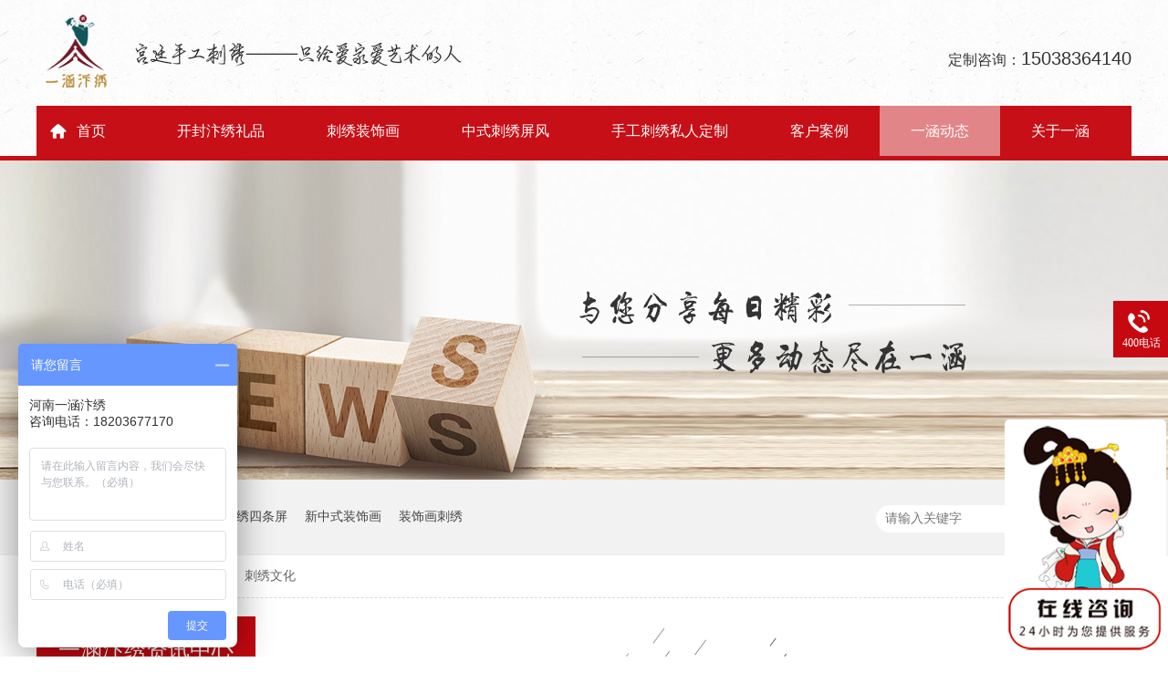

--- FILE ---
content_type: text/html
request_url: http://www.wenhua666.com/article_bxjt.html
body_size: 13751
content:
<!DOCTYPE html><html lang="zh"><head data-base="/">
<meta http-equiv="Cache-Control" content="no-transform">
<meta http-equiv="Cache-Control" content="no-siteapp"> 
  <meta charset="UTF-8"> 
  <meta http-equiv="X-UA-Compatible" content="IE=edge"> 
  <meta name="renderer" content="webkit"> 
  <meta http-equiv="pragma" content="no-cache">
 <meta http-equiv="cache-control" content="no-cache,must-revalidate">
 <meta http-equiv="expires" content="Wed, 26 Feb 1997 08:21:57 GMT">
 <meta http-equiv="expires" content="0">
 <meta name="applicable-device" content="pc">
<title>刺绣文化-河南一涵汴绣有限公司</title>
<meta name="keywords" content="客厅画,客厅玄关装饰画,卧室装饰画,餐厅装饰画">
<meta name="description" content="河南一涵汴绣有限公司，在郑东新区拥有3000平米的大型汴绣展馆,公司主营汴绣礼品,汴绣挂画,客厅装饰画,餐厅装饰画,玄关装饰画,办公室挂画,手工刺绣定制等。"><meta name="mobile-agent" content="format=html5;url=http://m.wenhua666.com/article_bxjt.html"><meta name="mobile-agent" content="format=xhtml;url=http://m.wenhua666.com/article_bxjt.html">
<link rel="alternate" media="only screen and (max-width:640px)" href="http://m.wenhua666.com/article_bxjt.html">
<script src="http://www.wenhua666.com/js/uaredirect.js" type="text/javascript"></script>
<script type="text/javascript">uaredirect("http://m.wenhua666.com/article_bxjt.html");</script>
<link rel="canonical" href="http://www.wenhua666.com/article_bxjt.html"> 
  <link href="http://www.wenhua666.com/css/reset.css" rel="stylesheet"> 
  <script src="http://www.wenhua666.com/js/nsw.pc.min.js"></script> 
  <link href="http://www.wenhua666.com/5d1f1056e4b082567f8d2058.css" rel="stylesheet">
  <script>
var _hmt = _hmt || [];
(function() {
  var hm = document.createElement("script");
  hm.src="https://hm.baidu.com/hm.js?024cfc3acd994d2ba6806b7932d35e19";
  var s = document.getElementsByTagName("script")[0]; 
  s.parentNode.insertBefore(hm, s);
})();
</script> 
  <meta name="baidu-site-verification" content="code-kFUjTA8d1u"> 
  <meta name="360-site-verification" content="7a906bbce70a657392265cb93d1d7487"> 
  <meta name="sogou_site_verification" content="rMjtgGilPM">
 </head> 
 <body class="body-color"> 
  <div> 
 <div class="topWrap"> 
  <div class="header"> 
   <div class="t_top"> 
    <h1 class="logo"><a href="http://www.wenhua666.com/" title=""><img alt="河南一涵汴绣有限公司" src="http://www.wenhua666.com/resource/images/276fcd76421e4070885b96db502da569_14.png" title="河南一涵汴绣有限公司"></a></h1> 
    <div class="t_wz"> 
     <img src="http://www.wenhua666.com/images/t_wz.jpg"> 
    </div> 
    <div class="t_fr"> 
     <p>定制咨询：<span>15038364140</span></p> 
     <!--<div class="s_inp01 fr"> --> 
     <!-- <input type="text" id="key" class="inp01" value="" onkeypress="if(event.keyCode==13) {search();return false;}" placeholder="请输入你要查找的产品..."> --> 
     <!-- <input type="button" class="inp02" onclick="searchInfo()" value=""> --> 
     <!--</div> --> 
    </div> 
   </div> 
   <div class="nav menu"> 
    <img src="http://www.wenhua666.com/images/hm_ico1.png"> 
    <ul> 
      
      <li> <a href="http://www.wenhua666.com/" title="首页"> 首页 </a> </li> 
      
      <li> <a href="http://www.wenhua666.com/product_kfbxlp.html" title="开封汴绣礼品"> 开封汴绣礼品 </a> </li> 
      
      <li> <a href="http://www.wenhua666.com/product_cxzsh.html" title="刺绣装饰画"> 刺绣装饰画 </a> </li> 
      
      <li> <a href="http://www.wenhua666.com/product_zscxpf.html" title="中式刺绣屏风"> 中式刺绣屏风 </a> </li> 
      
      <li> <a href="http://www.wenhua666.com/product_sgcxdz.html" title="手工刺绣私人定制"> 手工刺绣私人定制 </a> </li> 
      
      <li> <a href="http://www.wenhua666.com/article_khal.html" title="客户案例"> 客户案例 </a> </li> 
      
      <li> <a href="http://www.wenhua666.com/article_xwzx.html" title="一涵动态"> 一涵动态 </a> </li> 
      
      <li> <a href="http://www.wenhua666.com/helps/yhjj.html" title="关于一涵"> 关于一涵 </a> </li> 
      
    </ul> 
   </div> 
  </div> 
   
   
 </div> 
</div> 
  <div> 
 <div class="ty-banner-1"> 
   
   <a href="http://www.wenhua666.com/article_xwzx.html" title="与您分享每日精彩 更多动态尽在一涵"> <img alt="与您分享每日精彩 更多动态尽在一涵" src="http://www.wenhua666.com/resource/images/30f7a3176b494075bbc029ea41be80bc_10.jpg" title="与您分享每日精彩 更多动态尽在一涵"> </a> 
    
   
   
   
 </div> 
</div> 
  <div class="p1-search-1 b"> 
 <div class="blk-main"> 
  <div class="blk-md blk"> 
   <div class="p1-search-1-inp fr"> 
    <input class="p1-search-1-inp1" id="key" placeholder="请输入关键字" type="text"> 
    <input class="p1-search-1-inp2" onclick="searchInfo();" type="button"> 
   </div> 
   <p> 热门关键词： 
     
     <a href="http://www.wenhua666.com/helps/yhjj.html" onclick="searchLink(this);" title="客厅装饰画厂家">客厅装饰画厂家</a> 
     
     
     <a href="http://www.wenhua666.com/product_stp.html" onclick="searchLink(this);" title="刺绣四条屏">刺绣四条屏</a> 
     
     
     <a href="http://www.wenhua666.com/product_xpzq.html" onclick="searchLink(this);" title="新中式装饰画">新中式装饰画</a> 
     
     
     <a href="http://www.wenhua666.com/product_xpzq.html" onclick="searchLink(this);" title="装饰画刺绣">装饰画刺绣</a> 
     </p> 
  </div> 
 </div> 
  
 <!-- CSS --> 
  
</div> 
  <div class="blk-main"> 
   <div class="blk plc"> 
 <div class="p12-curmbs-1" navcrumbs=""> 
  <b> 您的位置： </b> 
  <a href="http://www.wenhua666.com/"> 首页 </a> 
  <span> &gt; </span> 
   
   <i class=""> <a href="http://www.wenhua666.com/article_xwzx.html"> 新闻资讯 </a> <span> &gt; </span> </i> 
   
   <i class=""> <a href="http://www.wenhua666.com/article_bxjt.html"> 刺绣文化 </a>  </i> 
   
 </div> 
 <!-- css --> 
  
  
</div> 
   <div class="clear"></div> 
   <div class="blk-xs fl"> 
    <div class="fdh-01 blk"> 
 <div class="fdh-01-tit"> 
  <h3>一涵汴绣资讯中心</h3> 
 </div> 
 <div class="fdh-01-nav" navvicefocus1=""> 
   
   <div class="fdh-01-nav-one"> 
    <h3><a href="http://www.wenhua666.com/article_xwzx.html" title="新闻资讯"> 新闻资讯 </a></h3> 
    <dl style="display:none;"> 
     <!-- 2级 --> 
      
      <dt> 
       <a href="http://www.wenhua666.com/article_bxjt.html" title="刺绣文化"> 刺绣文化 </a> 
      </dt> 
       
      
      <dt> 
       <a href="http://www.wenhua666.com/article_yhzx.html" title="一涵动态"> 一涵动态 </a> 
      </dt> 
       
      
      <dt> 
       <a href="http://www.wenhua666.com/article_yhdt.html" title="资讯中心"> 资讯中心 </a> 
      </dt> 
       
      
    </dl> 
   </div> 
   
   <div class="fdh-01-nav-one"> 
    <h3><a href="http://www.wenhua666.com/article_khal.html" title="客户案例"> 客户案例 </a></h3> 
     
   </div> 
   
   <div class="fdh-01-nav-one"> 
    <h3><a href="http://www.wenhua666.com/article_yycj.html" title="应用场景"> 应用场景 </a></h3> 
    <dl style="display:none;"> 
     <!-- 2级 --> 
      
      <dt> 
       <a href="http://www.wenhua666.com/article_sfbjq.html" title="办公室装饰画"> 办公室装饰画 </a> 
      </dt> 
       
      
      <dt> 
       <a href="http://www.wenhua666.com/article_kt.html" title="客厅装饰画"> 客厅装饰画 </a> 
      </dt> 
       
      
      <dt> 
       <a href="http://www.wenhua666.com/article_zl.html" title="餐厅装饰画"> 餐厅装饰画 </a> 
      </dt> 
       
      
      <dt> 
       <a href="http://www.wenhua666.com/article_jd.html" title="书房装饰画"> 书房装饰画 </a> 
      </dt> 
       
      
      <dt> 
       <a href="http://www.wenhua666.com/article_xg.html" title="玄关装饰画"> 玄关装饰画 </a> 
      </dt> 
       
      
      <dt> 
       <a href="http://www.wenhua666.com/article_ws.html" title="卧室装饰画"> 卧室装饰画 </a> 
      </dt> 
       
      
    </dl> 
   </div> 
   
 </div> 
 <div class="clear"></div> 
  
  
</div> 
    <div class="contact-z1 blk"> 
 <p> 咨询热线 </p> 
 <span> 15038364140 </span> 
  
</div> 
   </div> 
   <div class="blk-sm fr"> 
    <div class="p15-infolist-1 b"> 
  
 <div class="clear"></div> 
  
</div> 
    <div class="p14-infolist-1"> 
 <div class="n-nodata"> 
  <img src="http://www.wenhua666.com/images/timg.png" style="width:406px; height:400px;margin:0 auto; display:block;"> 
 </div> 
  
 <div class="clear"></div> 
  
</div> 
    <div class="p12-pagination-1 g blk"> 
 <div class="p12-pagination-1-main"> 
   
 </div> 
 <div class="clear"></div> 
</div> 
   </div> 
   <div class="clear"></div> 
  </div> 
  <div> 
 <div class="footWrap"> 
  <div class="footer"> 
   <div class="ft_nav"> 
     
     <a href="http://www.wenhua666.com/" title="首页">首页</a> 
     
     <a href="http://www.wenhua666.com/product_kfbxlp.html" title="开封汴绣礼品">开封汴绣礼品</a> 
     
     <a href="http://www.wenhua666.com/product_cxzsh.html" title="刺绣装饰画">刺绣装饰画</a> 
     
     <a href="http://www.wenhua666.com/product_zscxpf.html" title="中式刺绣屏风">中式刺绣屏风</a> 
     
     <a href="http://www.wenhua666.com/product_sgcxdz.html" title="手工刺绣私人定制">手工刺绣私人定制</a> 
     
     <a href="http://www.wenhua666.com/article_khal.html" title="客户案例">客户案例</a> 
     
     <a href="http://www.wenhua666.com/article_xwzx.html" title="一涵动态">一涵动态</a> 
     
     <a href="http://www.wenhua666.com/helps/yhjj.html" title="关于一涵">关于一涵</a> 
     
   </div> 
   <div class="ft_w">
     河南一涵汴绣有限公司 版权所有 
    <br>电话： 15038364140 
    <br>地址：郑州唯一门店地址：郑东新区商务东三街天下收藏南区南门负一楼一涵汴绣 
   </div> 
   <div class="ft_w2">
     备案号：<a href="https://beian.miit.gov.cn/#/Integrated/index" rel="nofollow" target="_blank">豫ICP备2021003603号-1</a> 
    <br>主营：刺绣装饰画 新中式装饰画 沙发背景墙装饰画 客厅装饰画
    <br>百度统计 
   </div> 
   <div class="erwm"> 
    <img src="http://www.wenhua666.com/resource/images/791e738c31564b3db13cbb5f79fd8328_2.jpg"> 
    <span>关注一涵汴绣公众号</span> 
   </div> 
  </div> 
  <div class="clear"></div> 
 </div> 
  
</div> 
  <div class="client-2"> 
 <ul id="client-2"> 
   
  <li class="my-kefu-tel"> 
   <div class="my-kefu-tel-main"> 
    <div class="my-kefu-left"> 
     <i></i> 
     <p> 400电话 </p> 
    </div> 
    <div class="my-kefu-tel-right" phone400="">15038364140</div> 
   </div> </li> 
  <!--<li class="my-kefu-liuyan">--> 
  <!--    <div class="my-kefu-main">--> 
  <!--        <div class="my-kefu-left">--> 
  <!--            <a href="http://www.wenhua666.com/Tools/leaveword.html" title="在线留言"> <i></i>--> 
  <!--                <p> 在线留言 </p>--> 
  <!--            </a>--> 
  <!--        </div>--> 
  <!--        <div class="my-kefu-right"></div>--> 
  <!--    </div>--> 
  <!--</li>--> 
  <!--<li class="my-kefu-weixin" th:if="${not #lists.isEmpty(enterprise.qrcode) and #lists.size(enterprise.qrcode)>0}">--> 
  <!--    <div class="my-kefu-main">--> 
  <!--        <div class="my-kefu-left">--> 
  <!--            <i></i>--> 
  <!--            <p> 微信扫一扫 </p>--> 
  <!--        </div>--> 
  <!--        <div class="my-kefu-right">--> 
  <!--        </div>--> 
  <!--        <div class="my-kefu-weixin-pic">--> 
  <!--            <img src="http://www.wenhua666.com/images/weixin.gif" th:src="http://www.wenhua666.com/${enterprise.qrcode[0].url}">--> 
  <!--        </div>--> 
  <!--    </div>--> 
  <!--</li>--> 
  <!--<li class="my-kefu-weibo" th:if="${not #strings.isEmpty(enterprise.xlweibo)}">--> 
  <!--    <div class="my-kefu-main">--> 
  <!--        <div class="my-kefu-left">--> 
  <!--            <a th:href="http://www.wenhua666.com/${enterprise?enterprise.xlweibo:''}" target="_blank" href="javascript:;"> <i></i>--> 
  <!--                <p> 关注微博 </p>--> 
  <!--            </a>--> 
  <!--        </div>--> 
  <!--        <div class="my-kefu-right">--> 
  <!--        </div>--> 
  <!--    </div>--> 
  <!--</li>--> 
  <li class="my-kefu-ftop"> 
   <div class="my-kefu-main"> 
    <div class="my-kefu-left"> 
     <a href="javascript:;"> <i></i> <p> 返回顶部 </p> </a> 
    </div> 
    <div class="my-kefu-right"> 
    </div> 
   </div> </li> 
 </ul> 
  
  
</div> 
  <script src="http://www.wenhua666.com/js/public.js"></script> 
  <script src="http://www.wenhua666.com/5d1f1056e4b082567f8d2058.js" type="text/javascript"></script>
 
<script>  var sysBasePath = null ;var projPageData = {};</script><script>(function(){var bp = document.createElement('script');
var curProtocol = window.location.protocol.split(':')[0];
if (curProtocol === 'https')
{ bp.src='https://zz.bdstatic.com/linksubmit/push.js'; }
else
{ bp.src='http://push.zhanzhang.baidu.com/push.js'; }
var s = document.getElementsByTagName("script")[0];
s.parentNode.insertBefore(bp, s);
})();</script><script src="http://www.wenhua666.com/js/ab77b6ea7f3fbf79.js" type="text/javascript"></script>
<script type="application/ld+json">
{"@content":"https://ziyuan.baidu.com/contexts/cambrian.jsonld","@id":"http://www.wenhua666.com/article_bxjt.html","appid":"","title":"刺绣文化-河南一涵汴绣有限公司","images":[],"description":"","pubDate":"2019-05-09T15:14:00","upDate":"2025-11-20T11:43:00","lrDate":"2019-05-09T15:14"}
</script></body></html>

--- FILE ---
content_type: text/javascript; charset=utf-8
request_url: https://goutong.baidu.com/site/823/024cfc3acd994d2ba6806b7932d35e19/b.js?siteId=16996574
body_size: 7698
content:
!function(){"use strict";!function(){var e={styleConfig:{"styleVersion":"1","inviteBox":{"btnBgColor":"#6696FF","startPage":1,"cpyInfo":"","isShowText":1,"skinType":1,"buttonType":1,"inviteTypeData":{"0":{"width":400,"height":175},"1":{"width":415,"height":189},"2":{"width":400,"height":282},"3":{"width":400,"height":282}},"autoInvite":0,"stayTime":5,"closeTime":20,"toChatTime":5,"inviteWinPos":0,"welcome":"欢迎来到一涵汴绣，请问有什么可以帮您？               咨询热...","needVerifyCode":1,"btnBgColorType":0,"autoChat":0,"skinIndex":0,"customerStyle":{"acceptFontColor":"#000000","backImg":"https://su.bcebos.com/v1/biz-crm-aff-im/biz-crm-aff-im/generic/system/style/images/b04cd254579c43f392991ab3d706563b.png?authorization=bce-auth-v1%2F0a3fcab923c6474ea5dc6cb9d1fd53b9%2F2021-07-20T01%3A49%3A16Z%2F-1%2F%2F67f0fb2939b1964085a24adfa4cb9f59b32dcab406ea57ebb8b7de6795345f31","acceptBgColor":"#fecb2e","inviteBackImg":"https://aff-im.bj.bcebos.com/r/image/invite-back-img.png","confirmBtnText":"在线咨询","marginTop":0,"buttonPosition":"center","marginLeft":0},"smartBoxEnable":0,"defaultStyle":1,"likeCrm":0,"skinName":"自定义皮肤","autoHide":0,"reInvite":1,"sendButton":{"bgColor":"#bfecff","fontColor":"#1980df"},"inviteHeadImg":"","license":"000","fontPosition":"center","isCustomerStyle":0,"position":"middle","inviteInterval":30,"inviteWinType":0,"tradeId":0,"fontColor":"#333333"},"aiSupportQuestion":false,"webimConfig":{"isShowIntelWelLan":0,"skinIndex":0,"autoDuration":1,"customerColor":"#6696FF","themeType":0,"license":"000","isOpenAutoDirectCom":0,"generalRecommend":0,"isShowCloseBtn":1,"skinType":1,"isOpenKeepCom":1,"autoPopupMsg":0,"position":"right-bottom","needVerifyCode":1,"waitVisitStayTime":6,"searchTermRecommend":1},"noteBoard":{"btnBgColor":"#6696FF","skinIndex":0,"likeCrm":1,"displayCompany":1,"customerColor":"#00aef3","cpyInfo":"河南一涵汴绣\n咨询电话：18203677170","skinName":"默认皮肤","displayLxb":1,"formText":"感谢您的关注，当前客服人员不在线，请填写一下您的信息，我们会尽快和您联系。","skinType":1,"form":{"formOffline":0,"formOnlineAuto":0},"position":"left-bottom","itemsExt":[{"question":"邮箱","name":"item0","required":0,"isShow":0},{"question":"地址","name":"item1","required":0,"isShow":0}],"items":[{"name":"content","required":1,"isShow":1},{"name":"visitorName","required":0,"isShow":1},{"name":"visitorPhone","required":1,"isShow":1}],"cpyTel":"咨询电话：18203677170","needVerifyCode":1,"tradeId":0,"btnBgColorType":0,"board":{"boardOffline":1,"boardOnline":1}},"blackWhiteList":{"type":-1,"siteBlackWhiteList":[]},"isWebim":1,"pageId":0,"seekIcon":{"barrageIconColor":"#9861E6","barrageIssue":["可以介绍下你们的产品么？","你们是怎么收费的呢？","现在有优惠活动么？"],"displayLxb":1,"cpyInfo":"","skinType":1,"isFixedPosition":1,"iconType":0,"pcGroupiconColor":"#d6f3ff","needVerifyCode":1,"customerStyle":{"backImg":"https://su.bcebos.com/v1/biz-crm-aff-im/biz-crm-aff-im/generic/system/style/images/f41baede19224e8bba17c32eed9f3f47.png?authorization=bce-auth-v1/0a3fcab923c6474ea5dc6cb9d1fd53b9/2021-07-20T01:48:55Z/-1//e26cd38071957a1d6c1719a748e1135bb0e109ee6c4e4262fa00593ac81bf456","iconWidth":177},"skinIndex":5,"likeCrm":0,"skinName":"自定义皮肤","groups":[{"groupName":"示例分组1","groupId":871186}],"barrageColor":0,"marginLeft":0,"autoConsult":1,"barrageSwitch":false,"isCustomerStyle":1,"groupStyle":{"bgColor":"#ffffff","buttonColor":"#d6f3ff","fontColor":"#008edf"},"pcGroupiconType":1,"position":"right-bottom","barrageIconColorType":0,"marginTop":0,"tradeId":0},"digitalHumanSetting":{"perid":"4146","gender":0,"demo":{"image":"https://aff-im.cdn.bcebos.com/onlineEnv/r/image/digitalman/digital-woman-demo-webim.png"},"headImage":"https://aff-im.cdn.bcebos.com/onlineEnv/r/image/digitalman/digital-woman-demo.jpg","name":"温柔姐姐","audition":"https://aff-im.cdn.bcebos.com/onlineEnv/r/audio/digitalman/woman.mp3","comment":"以亲切温柔的形象来接待访客，让用户感受到温暖和关怀；","data":{"welcome":{"gif":"https://aff-im.cdn.bcebos.com/onlineEnv/r/image/digitalman/digital-woman-welcome.gif"},"contact":{"gif":"https://aff-im.cdn.bcebos.com/onlineEnv/r/image/digitalman/digital-woman-contact.gif"},"warmLanguage":{"gif":""},"other":{"gif":""}}}},siteConfig:{"eid":"6693802","queuing":"<p><span style=\"font-family: 微软雅黑;\">欢迎光临！您已经进入服务队列，请您稍候，马上为您转接您的在线咨询顾问。咨询热线：</span><span style=\"color: rgb(51, 51, 51); font-family: PingFangSC-Regular;\">18203677170</span></p>","isOpenOfflineChat":1,"authToken":"bridge","isWebim":1,"imVersion":"im_server","platform":0,"isGray":"false","vstProto":1,"bcpAiAgentEnable":"0","webimConfig":{"isShowIntelWelLan":0,"skinIndex":0,"autoDuration":1,"customerColor":"#6696FF","themeType":0,"license":"000","isOpenAutoDirectCom":0,"generalRecommend":0,"isShowCloseBtn":1,"skinType":1,"isOpenKeepCom":1,"autoPopupMsg":0,"position":"right-bottom","needVerifyCode":1,"waitVisitStayTime":6,"searchTermRecommend":1},"isOpenRobot":1,"startTime":1768966001995,"authType":4,"prologue":"您好，欢迎光临河南一涵汴绣！请问有什么能帮到您？&nbsp;<p></p><p>一涵汴绣专注手工刺绣礼品， 厂内绣娘360余名，公司展厅3000平米，千余品种，现货上万件供您选择，欢迎您的选购。&nbsp;</p><p>客服电话：18203677170<font style=\"font-family: 宋体; text-align: left; color: rgb(51, 51, 51); font-size: 14px;\"><font style=\"font-family: 宋体; text-align: left; color: rgb(51, 51, 51); font-size: 14px;\"/><font style=\"font-family: 宋体; text-align: left; color: rgb(51, 51, 51); font-size: 14px;\"/><font style=\"font-family: 宋体; text-align: left; color: rgb(51, 51, 51); font-size: 14px;\"/></font></font></font></font></p><p><font style=\"font-family: 宋体; text-align: left; color: rgb(51, 51, 51); font-size: 14px;\"><font style=\"font-family: 宋体; text-align: left; color: rgb(51, 51, 51); font-size: 14px;\"/><font style=\"font-family: 宋体; text-align: left; color: rgb(51, 51, 51); font-size: 14px;\"/><br></font></font></font></p><p style=\"margin-top: 0px; margin-bottom: 0px; padding: 0px; font-family: 宋体; font-variant-ligatures: normal; orphans: 2; white-space: normal; widows: 2; text-align: left; color: rgb(51, 51, 51); font-size: 14px;\"><font style=\"font-family: 宋体; text-align: left; color: rgb(51, 51, 51); font-size: 14px;\"><font style=\"font-family: 宋体; text-align: left; color: rgb(51, 51, 51); font-size: 14px;\"/><font style=\"font-family: 宋体; text-align: left; color: rgb(51, 51, 51); font-size: 14px;\"/><span style=\"font-size: 14px; font-family: 宋体; text-align: left; color: rgb(51, 51, 51);\"></span></font></font></font></p>","isPreonline":0,"isOpenSmartReply":1,"isCsOnline":0,"siteToken":"024cfc3acd994d2ba6806b7932d35e19","userId":"6693802","route":"1","csrfToken":"1b7f55cd27894152a45b65651c8c01bd","ymgWhitelist":true,"likeVersion":"generic","newWebIm":1,"siteId":"16996574","online":"true","bid":"","webRoot":"https://affimvip.baidu.com/cps5/","isSmallFlow":0,"userCommonSwitch":{"isOpenTelCall":false,"isOpenCallDialog":false,"isOpenStateOfRead":true,"isOpenVisitorLeavingClue":true,"isOpenVoiceMsg":true,"isOpenVoiceCom":true}}};Object.freeze(e),window.affImConfig=e;var i=document.createElement("script"); i.src="https://aff-im.cdn.bcebos.com/onlineEnv/imsdk/1735891798/affim.js",i.setAttribute("charset","UTF-8");var o=document.getElementsByTagName("head")[0]||document.body;o.insertBefore(i,o.firstElement||null)}()}();